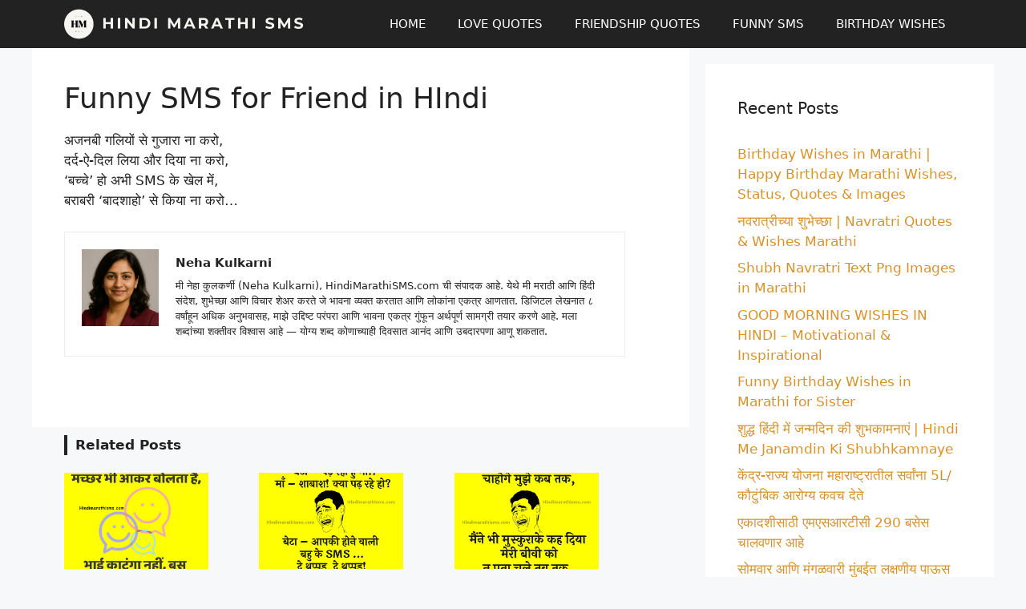

--- FILE ---
content_type: text/html; charset=utf-8
request_url: https://www.google.com/recaptcha/api2/aframe
body_size: 268
content:
<!DOCTYPE HTML><html><head><meta http-equiv="content-type" content="text/html; charset=UTF-8"></head><body><script nonce="yciV-V7vMS1AwXqENMLjWw">/** Anti-fraud and anti-abuse applications only. See google.com/recaptcha */ try{var clients={'sodar':'https://pagead2.googlesyndication.com/pagead/sodar?'};window.addEventListener("message",function(a){try{if(a.source===window.parent){var b=JSON.parse(a.data);var c=clients[b['id']];if(c){var d=document.createElement('img');d.src=c+b['params']+'&rc='+(localStorage.getItem("rc::a")?sessionStorage.getItem("rc::b"):"");window.document.body.appendChild(d);sessionStorage.setItem("rc::e",parseInt(sessionStorage.getItem("rc::e")||0)+1);localStorage.setItem("rc::h",'1768810343182');}}}catch(b){}});window.parent.postMessage("_grecaptcha_ready", "*");}catch(b){}</script></body></html>